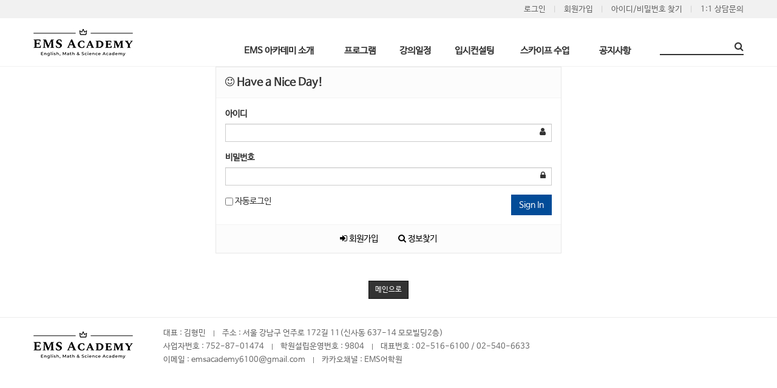

--- FILE ---
content_type: text/html; charset=utf-8
request_url: http://www.emsacademy.kr/bbs/login.php?wr_id=232&url=http%3A%2F%2Fwww.emsacademy.kr%2Fbbs%2Fboard.php%3Fbo_table%3DM06_01%26amp%3Bwr_id%3D232
body_size: 51427
content:
<!doctype html>
<html lang="ko">
<head>
<meta charset="utf-8">

<meta http-equiv="imagetoolbar" content="no">
<meta http-equiv="X-UA-Compatible" content="IE=Edge">
<meta name="naver-site-verification" content="c099e584c2d4857923982a2c76c4b5336f6947ac"/>
<meta name="description" content="SAT,SSAT,AP,Subject 전문학원, 보딩 및 대학 컨설팅, 국제학교준비전문 ">
<meta name="keyword" content="SSAT학원,AP학원,TLCI,유학원,국제학교,미국유학,김성광,임사랑,한세희,SAT학원">
<link rel="canonical" href="http://emsacademy.kr">
<meta property="og:type" content="website">
<meta property="og:title" content="EMS아카데미">
<meta property="og:description" content="SAT,SSAT,AP,Subject 전문학원, 보딩 및 대학 컨설팅, 국제학교준비전문 ">
<meta property="og:image" content="/img/fs/logo.jpg">
<meta property="og:url" content="http://emsacademy.kr">
<meta name="title" content="로그인 > EMS 아카데미" />
<meta name="publisher" content="EMS 아카데미" />
<meta name="author" content="EMS 아카데미" />
<meta name="robots" content="index,follow" />
<meta name="keywords" content="EMS 아카데미" />
<meta name="description" content="로그인 > EMS 아카데미" />
<meta name="twitter:card" content="summary_large_image" />
<meta property="og:title" content="로그인 > EMS 아카데미" />
<meta property="og:site_name" content="EMS 아카데미" />
<meta property="og:author" content="EMS 아카데미" />
<meta property="og:type" content="" />
<meta property="og:description" content="로그인 > EMS 아카데미" />
<meta property="og:url" content="http://www.emsacademy.kr/bbs/login.php?wr_id=232&url=http%3A%2F%2Fwww.emsacademy.kr%2Fbbs%2Fboard.php%3Fbo_table%3DM06_01%26amp%3Bwr_id%3D232" />
<link rel="canonical" href="http://www.emsacademy.kr/bbs/login.php?wr_id=232&url=http%3A%2F%2Fwww.emsacademy.kr%2Fbbs%2Fboard.php%3Fbo_table%3DM06_01%26amp%3Bwr_id%3D232" /><title>로그인 > EMS 아카데미</title>
<link rel="stylesheet" href="http://www.emsacademy.kr/css/default.css?ver=161101">
<link rel="stylesheet" href="http://www.emsacademy.kr/css/apms.css?ver=161101">

<link rel="stylesheet" href="http://www.emsacademy.kr/thema/Fivesense-basic/assets/bs3/css/bootstrap.min.css" type="text/css" class="thema-mode">
<link rel="stylesheet" href="http://www.emsacademy.kr/thema/Fivesense-basic/colorset/Basic-Box/colorset.css" type="text/css" class="thema-colorset">
<link rel="stylesheet" href="http://www.emsacademy.kr/css/common.css" type="text/css">
<link rel="stylesheet" href="http://www.emsacademy.kr/thema/Fivesense-basic/widget/miso-keyword/widget.css" >
<link rel="stylesheet" href="http://www.emsacademy.kr/skin/member/basic/style.css" >
<link rel="stylesheet" href="http://www.emsacademy.kr/thema/Fivesense-basic/widget/miso-sidebar/widget.css" >
<link rel="stylesheet" href="http://www.emsacademy.kr/css/font-awesome/css/font-awesome.min.css?ver=161101">
<link rel="stylesheet" href="http://www.emsacademy.kr/css/level/basic.css?ver=161101">
<!--[if lte IE 8]>
<script src="http://www.emsacademy.kr/js/html5.js"></script>
<![endif]-->
<script>
// 자바스크립트에서 사용하는 전역변수 선언
var g5_url       = "http://www.emsacademy.kr";
var g5_bbs_url   = "http://www.emsacademy.kr/bbs";
var g5_is_member = "";
var g5_is_admin  = "";
var g5_is_mobile = "";
var g5_bo_table  = "";
var g5_sca       = "";
var g5_pim       = "";
var g5_editor    = "";
var g5_responsive    = "1";
var g5_cookie_domain = "";
var g5_purl = "http://www.emsacademy.kr/bbs/login.php?wr_id=232&url=http%3A%2F%2Fwww.emsacademy.kr%2Fbbs%2Fboard.php%3Fbo_table%3DM06_01%26amp%3Bwr_id%3D232";
</script>
<script src="http://www.emsacademy.kr/js/jquery-1.11.3.min.js"></script>
<script src="http://www.emsacademy.kr/js/jquery-migrate-1.2.1.min.js"></script>
<script src="http://www.emsacademy.kr/lang/korean/lang.js?ver=161101"></script>
<script src="http://www.emsacademy.kr/js/common.js?ver=161101"></script>
<script src="http://www.emsacademy.kr/js/wrest.js?ver=161101"></script>
<script src="http://www.emsacademy.kr/js/apms.js?ver=161101"></script>
<script src="http://www.emsacademy.kr/plugin/apms/js/jquery.mobile.swipe.min.js"></script>
</head>
<body class="responsive is-pc">
<style>
		.at-container {max-width:1200px;}
	.no-responsive .wrapper, .no-responsive .at-container-wide { min-width:1200px; }
	.no-responsive .boxed.wrapper, .no-responsive .at-container { width:1200px; }
	.at-menu .nav-height { height:44px; line-height:44px !important; }
	.pc-menu, .pc-menu .nav-full-back, .pc-menu .nav-full-height { height:44px; }
	.pc-menu .nav-top.nav-float .menu-a, .pc-menu .nav-mega .menu-a { padding:0px 25px; }
	.pc-menu .nav-top.nav-float .sub-1div::before { left: 25px; }
	.pc-menu .nav-full-first, .pc-menu .nav-full-last, .pc-menu .nav-full.on .sub-1div { height: 400px; }
	.pc-menu .nav-full.on, .pc-menu .nav-full.on .at-container { height:444px; }
	.pc-menu .subm-w { width:170px; }
	.pc-menu .nav-content, .pc-menu .nav-cw { width:170px; }
	.pc-menu .nav-content-height { height:400px; }
	.pc-menu .nav-content .sub-content { width:860px; left:170px; }
	@media all and (min-width:1200px) {
		.responsive .boxed.wrapper { max-width:1200px; }
	}
</style>

<script src="/js/jquery.rwdImageMaps.min.js"></script>
<script>
$(document).ready(function() {
   $('img[usemap]').rwdImageMaps();
});
</script>

<script>
$(document).ready(function() {
	// 페이지 좌측메뉴 높이 구하기
	$(".left-menu .menu").height( $(".right-menu").height() + $(".right-menu-board").height() );
	$(".notice-container").height( $(".teacher-container").height() +21 );
	$(window).resize(function() {
		$(".left-menu .menu").height( $(".right-menu").height() + $(".right-menu-board").height() );
		$(".notice-container").height( $(".teacher-container").height() );
	});
});
</script>

<div class="at-html">
	<div id="thema_wrapper" class="wrapper  ko">
		<header class="at-header">
			<!-- LNB -->
			<aside class="at-lnb">
				<div class="at-container">
					<!-- LNB Left -->
					<div class="pull-left">
						<!--
                            <ul>
							<li><a href="javascript:;" id="favorite">즐겨찾기</a></li>
							<li><a href="http://www.emsacademy.kr/rss/" target="_blank">RSS 구독</a></li>
								
							<li><a>01월 21일(수)</a></li>
						</ul>
                        -->
					</div>
					<!-- LNB Right -->
					<div class="pull-right">
						<ul>
															<li><a href="http://www.emsacademy.kr/bbs/login.php?url=http%3A%2F%2Fwww.emsacademy.kr%2Fbbs%2Fboard.php%3Fbo_table%3DM06_01%26amp%3Bwr_id%3D232" onclick="sidebar_open('sidebar-user'); return false;">로그인</a></li>
								<li><a href="http://www.emsacademy.kr/bbs/register.php">회원가입</a></li>
								<li><a href="http://www.emsacademy.kr/bbs/password_lost.php" class="win_password_lost">아이디/비밀번호 찾기	</a></li>
															<li><a href="/bbs/write.php?bo_table=M05_02">1:1 상담문의</a></li>
															<!--
																-->
																				</ul>
					</div>
					<div class="clearfix"></div>
				</div>
			</aside>

			<!-- PC Header -->
			<div class="pc-header">
				<div class="at-container">
					<!-- PC Logo -->
					<div class="header-logo">
						<a href="http://www.emsacademy.kr">
                            <img src="/img/logo.png" style="width: 237px; height:68px;" title="">
                        </a>
					</div>
					<!-- PC Search -->
					<div class="header-search">
						<form name="tsearch" method="get" onsubmit="return tsearch_submit(this);" role="form" class="form">
						<input type="hidden" name="url"	value="http://www.emsacademy.kr/shop/search.php">
							<div class="input-group input-group-sm">
								<input type="text" name="stx" class="form-control input-sm" value="">
								<span class="input-group-btn">
									<button type="submit" class="btn btn-sm"><i class="fa fa-search fa-lg"></i></button>
								</span>
							</div>
						</form>
						<div class="header-keyword">
							<div class="miso-keyword">
	<a href="http://www.emsacademy.kr/bbs/search.php?stx=%EA%B2%80%EC%83%89%EC%96%B43">검색어3</a>
	<a href="http://www.emsacademy.kr/bbs/search.php?stx=%EA%B2%80%EC%83%89%EC%96%B41">검색어1</a>
	<a href="http://www.emsacademy.kr/bbs/search.php?stx=%EA%B2%80%EC%83%89%EC%96%B44">검색어4</a>
	<a href="http://www.emsacademy.kr/bbs/search.php?stx=%EA%B2%80%EC%83%89%EC%96%B42">검색어2</a>
</div>
						</div>
					</div>
					<div class="clearfix"></div>
				</div>
			</div>

			<!-- Mobile Header -->
			<div class="m-header">
				<div class="at-container">
					<div class="header-wrap">
						<div class="header-icon hidden">
							<a href="javascript:;" onclick="sidebar_open('sidebar-user');">
								<i class="fa fa-user"></i>
							</a>
						</div>
						<div class="header-logo en">
							<!-- Mobile Logo -->
							<a href="http://www.emsacademy.kr">
								<img src="/img/fs/logo.jpg">
							</a>
						</div>
						<div class="header-icon">
							<a href="javascript:;" onclick="sidebar_open('sidebar-menu');"><i class="fa fa-bars"></i></a>
						</div>
					</div>
					<div class="clearfix"></div>
				</div>
			</div>
		</header>

		<div class="at-wrapper">
			<!-- Menu -->
			<nav class="at-menu">
				<!-- PC Menu -->
				<div class="pc-menu">
					<!-- Menu Button & Right Icon Menu -->
					<div class="at-container">
						<div class="nav-right nav-rw nav-height">
							<form name="fsearchbox" method="get" action="http://www.emsacademy.kr/bbs/search.php" onsubmit="return fsearchbox_submit(this);">
								<input type="hidden" name="sfl" value="wr_subject||wr_content">
								<input type="hidden" name="sop" value="and">
								<input type="text" name="stx" id="sch_stx" maxlength="20">
								<button type="submit" id="sch_submit"><i class="fa fa-search"></i></button>
							</form>
							<!--
							<ul>
																	<li class="nav-show">
										<a href="http://www.emsacademy.kr/shop/cart.php" onclick="sidebar_open('sidebar-cart'); return false;" data-original-title="<nobr>쇼핑</nobr>" data-toggle="tooltip" data-placement="top" data-html="true"> 
											<i class="fa fa-shopping-bag"></i>
																					</a>
									</li>
																<li>
									<a href="javascript:;" onclick="sidebar_open('sidebar-response');" data-original-title="<nobr>알림</nobr>" data-toggle="tooltip" data-placement="top" data-html="true">
										<i class="fa fa-bell"></i>
										<span class="label bg-orangered en" style="display:none;">
											<span class="msgCount">0</span>
										</span>
									</a>
								</li>
								<li>
									<a href="javascript:;" onclick="sidebar_open('sidebar-search');" data-original-title="<nobr>검색</nobr>" data-toggle="tooltip" data-placement="top" data-html="true">
										<i class="fa fa-search"></i>
									</a>
								</li>
								<li class="menu-all-icon" data-original-title="<nobr>전체메뉴</nobr>" data-toggle="tooltip" data-placement="top" data-html="true">
									<a href="javascript:;" data-toggle="collapse" data-target="#menu-all">
										<i class="fa fa-th"></i>
									</a>
								</li>
							</ul>
							-->
							<div class="clearfix"></div>
						</div>
					</div>
					


	<div class="nav-visible">
		<div class="at-container">
			<div class="nav-top nav-both nav-slide">
				<ul class="menu-ul">
									<li class="menu-li nav-home off">
						<a class="menu-a nav-height" href="http://www.emsacademy.kr">
							<img src="/img/fs/logo.jpg">
						</a>
					</li>
													<li class="menu-li off menu-li1">
						<a class="menu-a nav-height" href="/bbs/page.php?hid=M01_01" style="line-height:73px !important;">
							EMS 아카데미 소개													</a>
													<div class="sub-slide sub-1div sub-div1">
								<ul class="sub-1dul">
								
									
									<li class="sub-1dli off">
										<a href="http://www.emsacademy.kr/bbs/page.php?hid=M01_01" class="sub-1da">
											학원안내																					</a>
																			</li>
								
									
									<li class="sub-1dli off">
										<a href="http://www.emsacademy.kr/bbs/page.php?hid=M01_02" class="sub-1da">
											오시는길																					</a>
																			</li>
																</ul>
							</div>
											</li>
									<li class="menu-li off menu-li2">
						<a class="menu-a nav-height" href="/bbs/page.php?hid=M02_01" style="line-height:73px !important;">
							프로그램													</a>
													<div class="sub-slide sub-1div sub-div2">
								<ul class="sub-1dul">
								
									
									<li class="sub-1dli off">
										<a href="http://www.emsacademy.kr/bbs/page.php?hid=M02_01" class="sub-1da">
											SSAT																					</a>
																			</li>
								
									
									<li class="sub-1dli off">
										<a href="http://www.emsacademy.kr/bbs/page.php?hid=M02_02" class="sub-1da">
											SAT																					</a>
																			</li>
								
									
									<li class="sub-1dli off">
										<a href="http://www.emsacademy.kr/bbs/page.php?hid=M02_03" class="sub-1da">
											Biology																					</a>
																			</li>
								
									
									<li class="sub-1dli off">
										<a href="http://www.emsacademy.kr/bbs/page.php?hid=M02_04" class="sub-1da">
											Chemistry																					</a>
																			</li>
								
									
									<li class="sub-1dli off">
										<a href="http://www.emsacademy.kr/bbs/page.php?hid=M02_05" class="sub-1da">
											Physics																					</a>
																			</li>
								
									
									<li class="sub-1dli off">
										<a href="http://www.emsacademy.kr/bbs/page.php?hid=M02_06" class="sub-1da">
											Mathematics																					</a>
																			</li>
								
									
									<li class="sub-1dli off">
										<a href="http://www.emsacademy.kr/bbs/page.php?hid=M02_07" class="sub-1da">
											AP/IB																					</a>
																			</li>
								
									
									<li class="sub-1dli off">
										<a href="http://www.emsacademy.kr/bbs/page.php?hid=M02_08" class="sub-1da">
											미국 고등학교 학점 취득 수업																					</a>
																			</li>
								
									
									<li class="sub-1dli off">
										<a href="http://www.emsacademy.kr/bbs/page.php?hid=M02_09" class="sub-1da">
											TOEFL																					</a>
																			</li>
								
									
									<li class="sub-1dli off">
										<a href="http://www.emsacademy.kr/bbs/page.php?hid=M02_10" class="sub-1da">
											국제학교 준비반 																					</a>
																			</li>
																</ul>
							</div>
											</li>
									<li class="menu-li off menu-li3">
						<a class="menu-a nav-height" href="/bbs/page.php?hid=M03_01" style="line-height:73px !important;">
							강의일정													</a>
													<div class="sub-slide sub-1div sub-div3">
								<ul class="sub-1dul">
								
									
									<li class="sub-1dli off">
										<a href="http://www.emsacademy.kr/bbs/page.php?hid=M03_01" class="sub-1da">
											봄 특강																					</a>
																			</li>
								
									
									<li class="sub-1dli off">
										<a href="http://www.emsacademy.kr/bbs/page.php?hid=M03_02" class="sub-1da">
											여름 특강																					</a>
																			</li>
								
									
									<li class="sub-1dli off">
										<a href="http://www.emsacademy.kr/bbs/page.php?hid=M03_03" class="sub-1da">
											Thanks Giving 특강																					</a>
																			</li>
								
									
									<li class="sub-1dli off">
										<a href="http://www.emsacademy.kr/bbs/page.php?hid=M03_04" class="sub-1da">
											겨울 특강																					</a>
																			</li>
																</ul>
							</div>
											</li>
									<li class="menu-li off menu-li4">
						<a class="menu-a nav-height" href="/bbs/page.php?hid=M04_01" style="line-height:73px !important;">
							입시컨설팅													</a>
													<div class="sub-slide sub-1div sub-div4">
								<ul class="sub-1dul">
								
									
									<li class="sub-1dli off">
										<a href="http://www.emsacademy.kr/bbs/page.php?hid=M04_01" class="sub-1da">
											보딩스쿨																					</a>
																			</li>
								
									
									<li class="sub-1dli off">
										<a href="http://www.emsacademy.kr/bbs/page.php?hid=M04_02" class="sub-1da">
											대학교																					</a>
																			</li>
																</ul>
							</div>
											</li>
									<li class="menu-li off menu-li5">
						<a class="menu-a nav-height" href="/bbs/page.php?hid=M05_01" style="line-height:73px !important;">
							스카이프 수업													</a>
													<div class="sub-slide sub-1div sub-div5">
								<ul class="sub-1dul">
								
									
									<li class="sub-1dli off">
										<a href="http://www.emsacademy.kr/bbs/page.php?hid=M05_01" class="sub-1da">
											수업문의																					</a>
																			</li>
																</ul>
							</div>
											</li>
									<li class="menu-li off menu-li6">
						<a class="menu-a nav-height" href="/bbs/board.php?bo_table=M06_01" style="line-height:73px !important;">
							공지사항													</a>
													<div class="sub-slide sub-1div sub-div6">
								<ul class="sub-1dul">
								
									
									<li class="sub-1dli off">
										<a href="http://www.emsacademy.kr/bbs/board.php?bo_table=M06_01" class="sub-1da sub-icon">
											공지사항																					</a>
																					<div class="sub-slide sub-2div">
												<ul class="sub-2dul subm-w pull-left">					
																									
													
													<li class="sub-2dli off">
														<a href="http://www.emsacademy.kr/bbs/board.php?bo_table=M06_01&sca=%EA%B3%B5%EC%A7%80" class="sub-2da">
															공지																													</a>
													</li>
																									
													
													<li class="sub-2dli off">
														<a href="http://www.emsacademy.kr/bbs/board.php?bo_table=M06_01&sca=%EC%A0%91%EC%88%98%EC%A4%91" class="sub-2da">
															접수중																													</a>
													</li>
																									
													
													<li class="sub-2dli off">
														<a href="http://www.emsacademy.kr/bbs/board.php?bo_table=M06_01&sca=%EC%A7%80%EB%82%9C+%EA%B3%B5%EC%A7%80%EC%82%AC%ED%95%AD" class="sub-2da">
															지난 공지사항																													</a>
													</li>
																								</ul>
																								<div class="clearfix"></div>
											</div>
																			</li>
																</ul>
							</div>
											</li>
									<li class="menu-li off menu-li7">
						<a class="menu-a nav-height" href="/bbs/board.php?bo_table=M07_01" style="line-height:73px !important;">
							강사소개													</a>
													<div class="sub-slide sub-1div sub-div7">
								<ul class="sub-1dul">
								
									
									<li class="sub-1dli off">
										<a href="http://www.emsacademy.kr/bbs/board.php?bo_table=M07_01" class="sub-1da">
											강사소개																					</a>
																			</li>
																</ul>
							</div>
											</li>
								<!-- 우측공간 확보용 -->
				<li class="menu-li nav-rw"><a>&nbsp;</a></li>
				</ul>
			</div><!-- .nav-top -->
		</div>	<!-- .nav-container -->
	</div><!-- .nav-visible -->

					<div class="clearfix"></div>
					<div class="nav-back"></div>
				</div><!-- .pc-menu -->

				<!-- PC All Menu -->
				<div class="pc-menu-all">
					<div id="menu-all" class="collapse">
						<div class="at-container table-responsive">
							<table class="table">
							<tr>
															<td class="off">
									<a class="menu-a" href="/bbs/page.php?hid=M01_01">
										EMS 아카데미 소개																			</a>
																			<div class="sub-1div">
											<ul class="sub-1dul">
											
												
												<li class="sub-1dli off">
													<a href="http://www.emsacademy.kr/bbs/page.php?hid=M01_01" class="sub-1da">
														학원안내																											</a>
												</li>
											
												
												<li class="sub-1dli off">
													<a href="http://www.emsacademy.kr/bbs/page.php?hid=M01_02" class="sub-1da">
														오시는길																											</a>
												</li>
																						</ul>
										</div>
																	</td>
															<td class="off">
									<a class="menu-a" href="/bbs/page.php?hid=M02_01">
										프로그램																			</a>
																			<div class="sub-1div">
											<ul class="sub-1dul">
											
												
												<li class="sub-1dli off">
													<a href="http://www.emsacademy.kr/bbs/page.php?hid=M02_01" class="sub-1da">
														SSAT																											</a>
												</li>
											
												
												<li class="sub-1dli off">
													<a href="http://www.emsacademy.kr/bbs/page.php?hid=M02_02" class="sub-1da">
														SAT																											</a>
												</li>
											
												
												<li class="sub-1dli off">
													<a href="http://www.emsacademy.kr/bbs/page.php?hid=M02_03" class="sub-1da">
														Biology																											</a>
												</li>
											
												
												<li class="sub-1dli off">
													<a href="http://www.emsacademy.kr/bbs/page.php?hid=M02_04" class="sub-1da">
														Chemistry																											</a>
												</li>
											
												
												<li class="sub-1dli off">
													<a href="http://www.emsacademy.kr/bbs/page.php?hid=M02_05" class="sub-1da">
														Physics																											</a>
												</li>
											
												
												<li class="sub-1dli off">
													<a href="http://www.emsacademy.kr/bbs/page.php?hid=M02_06" class="sub-1da">
														Mathematics																											</a>
												</li>
											
												
												<li class="sub-1dli off">
													<a href="http://www.emsacademy.kr/bbs/page.php?hid=M02_07" class="sub-1da">
														AP/IB																											</a>
												</li>
											
												
												<li class="sub-1dli off">
													<a href="http://www.emsacademy.kr/bbs/page.php?hid=M02_08" class="sub-1da">
														미국 고등학교 학점 취득 수업																											</a>
												</li>
											
												
												<li class="sub-1dli off">
													<a href="http://www.emsacademy.kr/bbs/page.php?hid=M02_09" class="sub-1da">
														TOEFL																											</a>
												</li>
											
												
												<li class="sub-1dli off">
													<a href="http://www.emsacademy.kr/bbs/page.php?hid=M02_10" class="sub-1da">
														국제학교 준비반 																											</a>
												</li>
																						</ul>
										</div>
																	</td>
															<td class="off">
									<a class="menu-a" href="/bbs/page.php?hid=M03_01">
										강의일정																			</a>
																			<div class="sub-1div">
											<ul class="sub-1dul">
											
												
												<li class="sub-1dli off">
													<a href="http://www.emsacademy.kr/bbs/page.php?hid=M03_01" class="sub-1da">
														봄 특강																											</a>
												</li>
											
												
												<li class="sub-1dli off">
													<a href="http://www.emsacademy.kr/bbs/page.php?hid=M03_02" class="sub-1da">
														여름 특강																											</a>
												</li>
											
												
												<li class="sub-1dli off">
													<a href="http://www.emsacademy.kr/bbs/page.php?hid=M03_03" class="sub-1da">
														Thanks Giving 특강																											</a>
												</li>
											
												
												<li class="sub-1dli off">
													<a href="http://www.emsacademy.kr/bbs/page.php?hid=M03_04" class="sub-1da">
														겨울 특강																											</a>
												</li>
																						</ul>
										</div>
																	</td>
															<td class="off">
									<a class="menu-a" href="/bbs/page.php?hid=M04_01">
										입시컨설팅																			</a>
																			<div class="sub-1div">
											<ul class="sub-1dul">
											
												
												<li class="sub-1dli off">
													<a href="http://www.emsacademy.kr/bbs/page.php?hid=M04_01" class="sub-1da">
														보딩스쿨																											</a>
												</li>
											
												
												<li class="sub-1dli off">
													<a href="http://www.emsacademy.kr/bbs/page.php?hid=M04_02" class="sub-1da">
														대학교																											</a>
												</li>
																						</ul>
										</div>
																	</td>
															<td class="off">
									<a class="menu-a" href="/bbs/page.php?hid=M05_01">
										스카이프 수업																			</a>
																			<div class="sub-1div">
											<ul class="sub-1dul">
											
												
												<li class="sub-1dli off">
													<a href="http://www.emsacademy.kr/bbs/page.php?hid=M05_01" class="sub-1da">
														수업문의																											</a>
												</li>
																						</ul>
										</div>
																	</td>
															<td class="off">
									<a class="menu-a" href="/bbs/board.php?bo_table=M06_01">
										공지사항																			</a>
																			<div class="sub-1div">
											<ul class="sub-1dul">
											
												
												<li class="sub-1dli off">
													<a href="http://www.emsacademy.kr/bbs/board.php?bo_table=M06_01" class="sub-1da sub-icon">
														공지사항																											</a>
												</li>
																						</ul>
										</div>
																	</td>
															<td class="off">
									<a class="menu-a" href="/bbs/board.php?bo_table=M07_01">
										강사소개																			</a>
																			<div class="sub-1div">
											<ul class="sub-1dul">
											
												
												<li class="sub-1dli off">
													<a href="http://www.emsacademy.kr/bbs/board.php?bo_table=M07_01" class="sub-1da">
														강사소개																											</a>
												</li>
																						</ul>
										</div>
																	</td>
														</tr>
							</table>
							<div class="menu-all-btn">
								<div class="btn-group">
									<a class="btn btn-lightgray" href="http://www.emsacademy.kr"><i class="fa fa-home"></i></a>
									<a href="javascript:;" class="btn btn-lightgray" data-toggle="collapse" data-target="#menu-all"><i class="fa fa-times"></i></a>
								</div>
							</div>
						</div>
					</div>
				</div><!-- .pc-menu-all -->

				<!-- Mobile Menu -->
				<div class="m-menu">
					<div class="m-wrap">
	<div class="at-container">
		<div class="m-table en">
			<div class="m-icon">
				<a href="javascript:;" onclick="sidebar_open('sidebar-menu');"><i class="fa fa-bars"></i></a>
			</div>
							<div class="m-icon">
					<a href="http://www.emsacademy.kr/?ci=1">
													<i class="fa fa-commenting"></i>
							<span class="label bg-blue">BBS</span>
											</a>
				</div>
						<div class="m-list">
				<div class="m-nav" id="mobile_nav">
					<ul class="clearfix">
					<li>
						<a href="http://www.emsacademy.kr">메인</a>
					</li>
											<li>
							<a href="/bbs/page.php?hid=M01_01">
								EMS 아카데미 소개															</a>
						</li>
											<li>
							<a href="/bbs/page.php?hid=M02_01">
								프로그램															</a>
						</li>
											<li>
							<a href="/bbs/page.php?hid=M03_01">
								강의일정															</a>
						</li>
											<li>
							<a href="/bbs/page.php?hid=M04_01">
								입시컨설팅															</a>
						</li>
											<li>
							<a href="/bbs/page.php?hid=M05_01">
								스카이프 수업															</a>
						</li>
											<li>
							<a href="/bbs/board.php?bo_table=M06_01">
								공지사항															</a>
						</li>
											<li>
							<a href="/bbs/board.php?bo_table=M07_01">
								강사소개															</a>
						</li>
										</ul>
				</div>
			</div>
							<div class="m-icon">
					<a href="http://www.emsacademy.kr/shop/cart.php" onclick="sidebar_open('sidebar-cart'); return false;"> 
						<i class="fa fa-shopping-bag"></i>
											</a>
				</div>
						<div class="m-icon">
				<a href="javascript:;" onclick="sidebar_open('sidebar-response');">
					<i class="fa fa-bell"></i>
					<span class="label bg-orangered en" style="display:none;">
						<span class="msgCount">0</span>
					</span>
				</a>
			</div>
		</div>
	</div>
</div>

<div class="clearfix"></div>

				</div><!-- .m-menu -->
			</nav><!-- .at-menu -->

			<div class="clearfix"></div>
			
							<div class="at-title">
					<div class="at-container">
						<div class="page-title en">
							<strong>
								<i class='fa fa-user'></i> Login							</strong>
						</div>
													<div class="page-desc hidden-xs">
								회원 로그인							</div>
												<div class="clearfix"></div>
					</div>
				</div>
			
			<style>
	.wing-wrap { position:relative; overflow:visible !important;}
	.wing-wrap img { display:block; max-width:100%; }
	.wing-left { position:absolute; width:160px; left:-170px; top:20px; }
	.wing-right { position:absolute; width:160px; right:-170px; top:20px; }
	.boxed .wing-left { left:-180px; }
	.boxed .wing-right { right:-180px; }
</style>
<div class="at-container wing-wrap">
	<div class="wing-left visible-lg">
		<a href="#배너이동주소">
			<img src="http://www.emsacademy.kr/thema/Fivesense-basic/assets/img/banner-sero.jpg">
		</a>
	</div>
	<div class="wing-right visible-lg">
		<a href="#배너이동주소">
			<img src="http://www.emsacademy.kr/thema/Fivesense-basic/assets/img/banner-sero.jpg">
		</a>
	</div>
</div>
			<div class="at-body">
									<div class="at-container">
																							<div class="at-content">
									
<div class="row">
	<div class="col-md-6 col-md-offset-3 col-sm-6 col-sm-offset-3">
		<div class="form-box">
			<div class="form-header">
				<h2><b><i class="fa fa-smile-o"></i> Have a Nice Day!</b></h2>
			</div>
			<div class="form-body">
			    <form class="form" role="form" name="flogin" action="http://www.emsacademy.kr/bbs/login_check.php" onsubmit="return flogin_submit(this);" method="post">
			    <input type="hidden" name="url" value='http%3A%2F%2Fwww.emsacademy.kr%2Fbbs%2Fboard.php%3Fbo_table%3DM06_01%26amp%3Bwr_id%3D232'>
					<div class="form-group has-feedback">
						<label for="login_id"><b>아이디</b><strong class="sound_only"> 필수</strong></label>
						<input type="text" name="mb_id" id="login_id" required class="form-control input-sm" size="20" maxLength="20">
						<span class="fa fa-user form-control-feedback"></span>
					</div>
					<div class="form-group has-feedback">
				        <label for="login_pw"><b>비밀번호</b><strong class="sound_only"> 필수</strong></label>
				        <input type="password" name="mb_password" id="login_pw" required class="form-control input-sm" size="20" maxLength="20">
						<span class="fa fa-lock form-control-feedback"></span>
					</div>
					<div class="row">
						<div class="col-xs-6">
							<label class="remember-me">
								<input type="checkbox" name="auto_login" id="login_auto_login"> 자동로그인
							</label>
						</div>
						<div class="col-xs-6">
							<button type="submit" class="btn btn-color pull-right">Sign In</button>
						</div>
					</div>
				</form>
			</div>
			<div class="form-footer">
				<p class="text-center">
					<a href="./register.php"><i class="fa fa-sign-in"></i> 회원가입</a>
					<a href="http://www.emsacademy.kr/bbs/password_lost.php" target="_blank" id="login_password_lost"><i class="fa fa-search"></i> 정보찾기</a>
				</p>
			</div>
		</div>
	</div>
</div>


	<!-- 주문하기, 신청하기 -->
	
<div class="text-center" style="margin:30px 0px;">
	<a href="http://www.emsacademy.kr/" class="btn btn-black btn-sm" role="button">메인으로</a>
</div>

<script>
$(function(){
    $("#login_auto_login").click(function(){
        if (this.checked) {
            this.checked = confirm("자동로그인을 사용하시면 다음부터 회원아이디와 비밀번호를 입력하실 필요가 없습니다.\n\n공공장소에서는 개인정보가 유출될 수 있으니 사용을 자제하여 주십시오.\n\n자동로그인을 사용하시겠습니까?");
        }
    });
});

function flogin_submit(f) {
    return true;
}
</script>
<!-- } 로그인 끝 --><script src="http://www.emsacademy.kr/js/sns.js"></script>
															</div><!-- .at-content -->
										</div><!-- .at-container -->
							</div><!-- .at-body -->

							<footer class="at-footer">
					<nav class="at-links">
						<div class="at-container">
							<ul class="pull-left">
								<li><a href="http://www.emsacademy.kr/bbs/page.php?hid=intro">사이트 소개</a></li> 
								<li><a href="http://www.emsacademy.kr/bbs/page.php?hid=provision">이용약관</a></li> 
								<li><a href="http://www.emsacademy.kr/bbs/page.php?hid=privacy">개인정보처리방침</a></li>
								<li><a href="http://www.emsacademy.kr/bbs/page.php?hid=noemail">이메일 무단수집거부</a></li>
								<li><a href="http://www.emsacademy.kr/bbs/page.php?hid=disclaimer">책임의 한계와 법적고지</a></li>
							</ul>
							<ul class="pull-right">
								<li><a href="http://www.emsacademy.kr/bbs/page.php?hid=guide">이용안내</a></li>
								<li><a href="http://www.emsacademy.kr/bbs/qalist.php">문의하기</a></li>
								<li><a href="http://www.emsacademy.kr/bbs/login.php?wr_id=232&amp;url=http%3A%2F%2Fwww.emsacademy.kr%2Fbbs%2Fboard.php%3Fbo_table%3DM06_01%26amp%3Bwr_id%3D232&amp;device=mobile">모바일버전</a></li>
							</ul>
							<div class="clearfix"></div>
						</div>
					</nav>
					<div class="at-infos">
						<div class="at-container">
															<div class="media">
									<div class="pull-right hidden-xs">
										<!-- 하단 우측 아이콘 -->
									</div>
									<div class="pull-left">
										<!-- 하단 좌측 로고 -->
										<img src="/img/fs/footer-logo.jpg">
									</div>
									<div class="media-body">
								
										<ul class="at-about">
											<!--
											<li><b></b></li>
											<li>대표 : 김형민</li>
											<li>서울 강남구 언주로 172길 11(신사동 637-14 모모빌딩2층)</li>
											<li>전화 : <span>02-540-6633</span></li>
											<li>사업자등록번호 : <span>752-87-01474</span></li>
											<li><a href="http://www.ftc.go.kr/info/bizinfo/communicationList.jsp" target="_blank">사업자정보확인</a></li>
											<li>통신판매업신고 : <span>9804</span></li>
											<li>개인정보관리책임자 : 정보책임자명</li>
											<li>이메일 : <span>emsacademy6100@gmail.com</span></li>
											-->
											<li class="asd">
												대표 : 김형민 &nbsp;&nbsp;<small>|</small>&nbsp;&nbsp;
												주소 : 서울 강남구 언주로 172길 11(신사동 637-14 모모빌딩2층)											</li><br>
											<li class="asd">
												사업자번호 : <span>752-87-01474</span> &nbsp;&nbsp;<small>|</small>&nbsp;&nbsp;
												학원설립운영번호 : <span>9804</span> &nbsp;&nbsp;<small>|</small>&nbsp;&nbsp;
												대표번호 : <span>02-516-6100 / 02-540-6633</span>
											</li>
											<li class="asd">
												이메일 :  <span>emsacademy6100@gmail.com</span> &nbsp;&nbsp;<small>|</small>&nbsp;&nbsp;
												카카오채널 : <span>EMS어학원</span> 
											</li>
											<li class="aa">대표 : 김형민</li>
											<li class="aa">주소 : 서울 강남구 언주로 172길 11(신사동 637-14 모모빌딩2층)</li>
											<li class="aa">사업자번호 : <span>752-87-01474</span></li>
											<li class="aa">학원설립운영번호 : <span>9804</span></li>
											<li class="aa">대표번호 : <span>02-516-6100 / 02-540-6633</span></li>
											<li class="aa">이메일 :  <span>emsacademy6100@gmail.com</span></li>
											<li class="aa">카카오채널 : <span>EMS어학원</span></li>
										</ul>
										
										<div class="clearfix"></div>

										<div class="copyright">
											<strong>EMS 아카데미 <i class="fa fa-copyright"></i></strong>
											<span>All rights reserved.</span>
										</div>

										<div class="clearfix"></div>
									</div>
								</div>
													</div>
					</div>
				</footer>
					</div><!-- .at-wrapper -->
	</div><!-- .wrapper -->
</div><!-- .at-html -->

<div class="at-go">
	<div id="go-btn" class="go-btn">
		<span class="go-top cursor"><i class="fa fa-chevron-up"></i></span>
		<span class="go-bottom cursor"><i class="fa fa-chevron-down"></i></span>
	</div>
</div>

<!--[if lt IE 9]>
<script type="text/javascript" src="http://www.emsacademy.kr/thema/Fivesense-basic/assets/js/respond.js"></script>
<![endif]-->

<!-- JavaScript -->
<script>
var sub_show = "slide";
var sub_hide = "";
var menu_startAt = "0";
var menu_sub = "";
var menu_subAt = "0";
</script>
<script type="text/javascript" src="http://www.emsacademy.kr/thema/Fivesense-basic/assets/bs3/js/bootstrap.min.js"></script>
<script type="text/javascript" src="http://www.emsacademy.kr/thema/Fivesense-basic/assets/js/sly.min.js"></script>
<script type="text/javascript" src="http://www.emsacademy.kr/thema/Fivesense-basic/assets/js/custom.js"></script>
<script type="text/javascript" src="http://www.emsacademy.kr/thema/Fivesense-basic/assets/js/sticky.js"></script>

<script>
var sidebar_url = "http://www.emsacademy.kr/thema/Fivesense-basic/widget/miso-sidebar";
var sidebar_time = "30";
</script>
<script src="http://www.emsacademy.kr/thema/Fivesense-basic/widget/miso-sidebar/sidebar.js"></script>

<!-- sidebar Box -->
<aside id="sidebar-box" class="ko">

	<!-- Head Line -->
	<div class="sidebar-head bg-navy"></div>

	<!-- sidebar Wing -->
	<div class="sidebar-wing">
		<!-- sidebar Wing Close -->
		<div class="sidebar-wing-close sidebar-close en" title="닫기">
			<i class="fa fa-times"></i>
		</div>

		<!-- sidebar Wing Icon -->
		<div class="sidebar-wing-icon en">
			<a href="javascript:;" onclick="sidebar_open('sidebar-menu');" title="메뉴">
				<span class="sidebar-wing-btn bg-navy">
					<i class="fa fa-bars"></i>
				</span>
			</a>
			<a href="javascript:;" onclick="sidebar_open('sidebar-user');" title="유저">
				<span class="sidebar-wing-btn bg-navy">
					<i class="fa fa-user"></i>
				</span>
			</a>
							<a href="javascript:;" onclick="sidebar_open('sidebar-cart');" title="쇼핑">
					<span class="sidebar-wing-btn bg-navy">
						<i class="fa fa-shopping-bag"></i>
											</span>
				</a>
						<a href="javascript:;" onclick="sidebar_open('sidebar-search');" title="검색">
				<span class="sidebar-wing-btn bg-navy">
					<i class="fa fa-search"></i>
				</span>
			</a>
			<a href="javascript:;" class="sidebar-scrollup" title="상단">
				<span class="sidebar-wing-btn bg-navy">
					<i class="fa fa-arrow-up"></i>
				</span>
			</a>
		</div>
	</div>

	<!-- sidebar Content -->
	<div id="sidebar-content" class="sidebar-content">

		<div class="h30"></div>

		<!-- Common -->
		<div class="sidebar-common">

			<!-- Login -->
			<div class="btn-group btn-group-justified" role="group">
									<a href="#" onclick="sidebar_open('sidebar-user'); return false;" class="btn btn-navy btn-sm">로그인</a>
					<a href="http://www.emsacademy.kr/bbs/register.php" class="btn btn-navy btn-sm">회원가입</a>
					<a href="http://www.emsacademy.kr/bbs/password_lost.php" class="win_password_lost btn btn-navy btn-sm">정보찾기</a>
							</div>

			<div class="h15"></div>

		</div>

		<!-- Menu -->
		<div id="sidebar-menu" class="sidebar-item">
			

<div class="sidebar-menu panel-group" id="sidebar_menu" role="tablist" aria-multiselectable="true">
						<div class="panel">
				<div class="ca-head" role="tab" id="sidebar_menu_c1">
					<a href="#sidebar_menu_s1" data-toggle="collapse" data-parent="#sidebar_menu" aria-expanded="true" aria-controls="sidebar_menu_s1" class="is-sub">
						<span class="ca-href pull-right" onclick="sidebar_href('/bbs/page.php?hid=M01_01');">&nbsp;</span>
						EMS 아카데미 소개											</a>
				</div>
				<div id="sidebar_menu_s1" class="panel-collapse collapse" role="tabpanel" aria-labelledby="sidebar_menu_c1">
					<ul class="ca-sub">
																	<li>
							<a href="http://www.emsacademy.kr/bbs/page.php?hid=M01_01">
								학원안내															</a>
						</li>
																	<li>
							<a href="http://www.emsacademy.kr/bbs/page.php?hid=M01_02">
								오시는길															</a>
						</li>
										</ul>
				</div>
			</div>
								<div class="panel">
				<div class="ca-head" role="tab" id="sidebar_menu_c2">
					<a href="#sidebar_menu_s2" data-toggle="collapse" data-parent="#sidebar_menu" aria-expanded="true" aria-controls="sidebar_menu_s2" class="is-sub">
						<span class="ca-href pull-right" onclick="sidebar_href('/bbs/page.php?hid=M02_01');">&nbsp;</span>
						프로그램											</a>
				</div>
				<div id="sidebar_menu_s2" class="panel-collapse collapse" role="tabpanel" aria-labelledby="sidebar_menu_c2">
					<ul class="ca-sub">
																	<li>
							<a href="http://www.emsacademy.kr/bbs/page.php?hid=M02_01">
								SSAT															</a>
						</li>
																	<li>
							<a href="http://www.emsacademy.kr/bbs/page.php?hid=M02_02">
								SAT															</a>
						</li>
																	<li>
							<a href="http://www.emsacademy.kr/bbs/page.php?hid=M02_03">
								Biology															</a>
						</li>
																	<li>
							<a href="http://www.emsacademy.kr/bbs/page.php?hid=M02_04">
								Chemistry															</a>
						</li>
																	<li>
							<a href="http://www.emsacademy.kr/bbs/page.php?hid=M02_05">
								Physics															</a>
						</li>
																	<li>
							<a href="http://www.emsacademy.kr/bbs/page.php?hid=M02_06">
								Mathematics															</a>
						</li>
																	<li>
							<a href="http://www.emsacademy.kr/bbs/page.php?hid=M02_07">
								AP/IB															</a>
						</li>
																	<li>
							<a href="http://www.emsacademy.kr/bbs/page.php?hid=M02_08">
								미국 고등학교 학점 취득 수업															</a>
						</li>
																	<li>
							<a href="http://www.emsacademy.kr/bbs/page.php?hid=M02_09">
								TOEFL															</a>
						</li>
																	<li>
							<a href="http://www.emsacademy.kr/bbs/page.php?hid=M02_10">
								국제학교 준비반 															</a>
						</li>
										</ul>
				</div>
			</div>
								<div class="panel">
				<div class="ca-head" role="tab" id="sidebar_menu_c3">
					<a href="#sidebar_menu_s3" data-toggle="collapse" data-parent="#sidebar_menu" aria-expanded="true" aria-controls="sidebar_menu_s3" class="is-sub">
						<span class="ca-href pull-right" onclick="sidebar_href('/bbs/page.php?hid=M03_01');">&nbsp;</span>
						강의일정											</a>
				</div>
				<div id="sidebar_menu_s3" class="panel-collapse collapse" role="tabpanel" aria-labelledby="sidebar_menu_c3">
					<ul class="ca-sub">
																	<li>
							<a href="http://www.emsacademy.kr/bbs/page.php?hid=M03_01">
								봄 특강															</a>
						</li>
																	<li>
							<a href="http://www.emsacademy.kr/bbs/page.php?hid=M03_02">
								여름 특강															</a>
						</li>
																	<li>
							<a href="http://www.emsacademy.kr/bbs/page.php?hid=M03_03">
								Thanks Giving 특강															</a>
						</li>
																	<li>
							<a href="http://www.emsacademy.kr/bbs/page.php?hid=M03_04">
								겨울 특강															</a>
						</li>
										</ul>
				</div>
			</div>
								<div class="panel">
				<div class="ca-head" role="tab" id="sidebar_menu_c4">
					<a href="#sidebar_menu_s4" data-toggle="collapse" data-parent="#sidebar_menu" aria-expanded="true" aria-controls="sidebar_menu_s4" class="is-sub">
						<span class="ca-href pull-right" onclick="sidebar_href('/bbs/page.php?hid=M04_01');">&nbsp;</span>
						입시컨설팅											</a>
				</div>
				<div id="sidebar_menu_s4" class="panel-collapse collapse" role="tabpanel" aria-labelledby="sidebar_menu_c4">
					<ul class="ca-sub">
																	<li>
							<a href="http://www.emsacademy.kr/bbs/page.php?hid=M04_01">
								보딩스쿨															</a>
						</li>
																	<li>
							<a href="http://www.emsacademy.kr/bbs/page.php?hid=M04_02">
								대학교															</a>
						</li>
										</ul>
				</div>
			</div>
								<div class="panel">
				<div class="ca-head" role="tab" id="sidebar_menu_c5">
					<a href="#sidebar_menu_s5" data-toggle="collapse" data-parent="#sidebar_menu" aria-expanded="true" aria-controls="sidebar_menu_s5" class="is-sub">
						<span class="ca-href pull-right" onclick="sidebar_href('/bbs/page.php?hid=M05_01');">&nbsp;</span>
						스카이프 수업											</a>
				</div>
				<div id="sidebar_menu_s5" class="panel-collapse collapse" role="tabpanel" aria-labelledby="sidebar_menu_c5">
					<ul class="ca-sub">
																	<li>
							<a href="http://www.emsacademy.kr/bbs/page.php?hid=M05_01">
								수업문의															</a>
						</li>
										</ul>
				</div>
			</div>
								<div class="panel">
				<div class="ca-head" role="tab" id="sidebar_menu_c6">
					<a href="#sidebar_menu_s6" data-toggle="collapse" data-parent="#sidebar_menu" aria-expanded="true" aria-controls="sidebar_menu_s6" class="is-sub">
						<span class="ca-href pull-right" onclick="sidebar_href('/bbs/board.php?bo_table=M06_01');">&nbsp;</span>
						공지사항											</a>
				</div>
				<div id="sidebar_menu_s6" class="panel-collapse collapse" role="tabpanel" aria-labelledby="sidebar_menu_c6">
					<ul class="ca-sub">
																	<li>
							<a href="http://www.emsacademy.kr/bbs/board.php?bo_table=M06_01">
								공지사항															</a>
						</li>
										</ul>
				</div>
			</div>
								<div class="panel">
				<div class="ca-head" role="tab" id="sidebar_menu_c7">
					<a href="#sidebar_menu_s7" data-toggle="collapse" data-parent="#sidebar_menu" aria-expanded="true" aria-controls="sidebar_menu_s7" class="is-sub">
						<span class="ca-href pull-right" onclick="sidebar_href('/bbs/board.php?bo_table=M07_01');">&nbsp;</span>
						강사소개											</a>
				</div>
				<div id="sidebar_menu_s7" class="panel-collapse collapse" role="tabpanel" aria-labelledby="sidebar_menu_c7">
					<ul class="ca-sub">
																	<li>
							<a href="http://www.emsacademy.kr/bbs/board.php?bo_table=M07_01">
								강사소개															</a>
						</li>
										</ul>
				</div>
			</div>
			</div>
		</div>

		<!-- Search -->
		<div id="sidebar-search" class="sidebar-item">
			
<!-- Search -->
<div class="div-title-underline-thin en">
	<b>SEARCH</b>
</div>
<div class="sidebar-search">
	<form id="ctrlSearch" name="ctrlSearch" method="get" onsubmit="return sidebar_search(this);" role="form" class="form">
		<div class="row">
			<div class="col-xs-6">
				<select name="url" class="form-control input-sm">
					<option value="http://www.emsacademy.kr/bbs/search.php">게시물</option>
											<option value="http://www.emsacademy.kr/shop/search.php">상품</option>
						<option value="http://www.emsacademy.kr/shop/itemuselist.php">후기</option>
						<option value="http://www.emsacademy.kr/shop/itemqalist.php">문의</option>
										<option value="http://www.emsacademy.kr/bbs/tag.php">태그</option>
				</select>
			</div>
			<div class="col-xs-6">
				<select name="sop" id="sop" class="form-control input-sm">
					<option value="or">또는</option>
					<option value="and">그리고</option>
				</select>	
			</div>
		</div>
		<div class="input-group input-group-sm" style="margin-top:8px;">
			<input type="text" name="stx" class="form-control input-sm" value="" placeholder="검색어는 두글자 이상">
			<span class="input-group-btn">
				<button type="submit" class="btn btn-navy btn-sm"><i class="fa fa-search"></i></button>
			</span>
		</div>
	</form>				
</div>
		</div>

		<!-- User -->
		<div id="sidebar-user" class="sidebar-item">
			<div class="sidebar-login">
	
		<form id="sidebar_login_form" name="sidebar_login_form" method="post" action="http://www.emsacademy.kr/bbs/login_check.php" autocomplete="off" role="form" class="form" onsubmit="return sidebar_login(this);">
		<input type="hidden" name="url" value="http%3A%2F%2Fwww.emsacademy.kr%2Fbbs%2Fboard.php%3Fbo_table%3DM06_01%26amp%3Bwr_id%3D232">
			<div class="form-group">	
				<div class="input-group">
					<span class="input-group-addon"><i class="fa fa-user gray"></i></span>
					<input type="text" name="mb_id" id="mb_id" class="form-control input-sm" placeholder="아이디" tabindex="91">
				</div>
			</div>
			<div class="form-group">	
				<div class="input-group">
					<span class="input-group-addon"><i class="fa fa-lock gray"></i></span>
					<input type="password" name="mb_password" id="mb_password" class="form-control input-sm" placeholder="비밀번호" tabindex="92">
				</div>
			</div>
			<div class="form-group">
				<button type="submit" class="btn btn-navy btn-block" tabindex="93">Login</button>    
			</div>	

			<label class="text-muted" style="letter-spacing:-1px;">
				<input type="checkbox" name="auto_login" value="1" id="remember_me" class="remember-me" tabindex="94">
				자동로그인 및 로그인 상태 유지
			</label>
		</form>

		<div class="h10"></div>

		
		
	</div>
		</div>

		<!-- Response -->
		<div id="sidebar-response" class="sidebar-item">
			<div id="sidebar-response-list"></div>
		</div>

				<!-- Cart -->
		<div id="sidebar-cart" class="sidebar-item">
			<div id="sidebar-cart-list"></div>
		</div>
		
		<div class="h30"></div>
	</div>

</aside>

<div id="sidebar-box-mask" class="sidebar-close"></div>

<!-- sidebar Button -->
<aside id="sidebar-btn">
	<ul>
		<li>
			<a href="javascript:;" class="sidebar-scrollup" title="상단">
				<span class="sidebar-btn-box bg-navy">
					<span class="sidebar-btn">
						<i class="fa fa-arrow-up"></i>
					</span>
				</span>
			</a>
		</li>
	</ul>
</aside>

<!-- ie6,7에서 사이드뷰가 게시판 목록에서 아래 사이드뷰에 가려지는 현상 수정 -->
<!--[if lte IE 7]>
<script>
$(function() {
    var $sv_use = $(".sv_use");
    var count = $sv_use.length;

    $sv_use.each(function() {
        $(this).css("z-index", count);
        $(this).css("position", "relative");
        count = count - 1;
    });
});
</script>
<![endif]-->

</body>
</html>


--- FILE ---
content_type: text/css
request_url: http://www.emsacademy.kr/css/common.css
body_size: 13140
content:
/* common */
a , area {outline:0 !important;}
.is-pc .at-body {min-height:auto !important;}
.at-content {padding:0;}
input[type=radio], input[type=checkbox] {margin:0 !important;}
.btn.btn-color {background:#024c98 !important; border-color:#024c98 !important;}
@media (max-width:1225px) {
.pc-img {width:100%;}
}
@media (max-width:991px) {
img[usemap] {border: none; height: 100% !important; max-width: 100%; width: 100% !important;}
}

/* at-wing */
.wing-wrap {display:none;}

/* at-lnb */
.at-lnb {background:#f1f1f1;}
.at-lnb ul {padding:5px 0 3px 0 !important; overflow:hidden;}
.at-lnb ul > li > a {font-size:13px; color:#666666;}
.at-lnb ul > li::after {content:"|"; font-size:12px;}
@media (max-width:1100px) {
.at-lnb ul > li > a {font-size:12px;}
.at-lnb ul > li::after {font-size:11px;}
}

/* at-header */
.pc-header {display:none;}
.m-header {background:#fff; padding:10px 0; border-bottom:1px solid #e5e5e5;}
.m-header .header-logo {text-align:left; padding-left:10px;}
.m-header .header-icon {text-align:right; padding-right:10px; padding-top:10px;}
.m-header .header-icon i {color:#000 !important; font-size:25px;}

/* at-menu */
.pc-menu {background:#fff; height:80px !important; box-shadow:none; padding-top:17px; border-bottom:1px solid #f1f1f1;}
.pc-menu .at-container {max-width:1170px !important;}
.pc-menu .nav-top .menu-li .menu-a, .pc-menu .nav-top .menu-li:hover .menu-a, .pc-menu .nav-top .menu-li.on .menu-a {background:#fff; color:#333333; font-size:15px;}
.menu-a, .pc-menu .nav-top .menu-li.on .menu-a {color:#024c98;}
.pc-menu .nav-top .menu-li.nav-home {width:45% !important;}
.pc-menu .nav-top .menu-li.nav-home .menu-a {text-align:left;}
.pc-menu .nav-top .menu-li1 {width:25%;}
.pc-menu .nav-top .menu-li2 {width:13%;}
.pc-menu .nav-top .menu-li3 {width:13%;}
.pc-menu .nav-top .menu-li4 {width:15%;}
.pc-menu .nav-top .menu-li5 {width:18%;}
.pc-menu .nav-top .menu-li6 {width:15%;}
.pc-menu .nav-top .menu-li7 {display:none !important;}
.pc-menu .nav-right {background:#fff;}
.pc-menu .nav-rw {width:160px !important;}
.pc-menu form {border-bottom:2px solid #333333; font-size:15px; line-height:22px !important; margin-top:20px; float:right;}
.pc-menu form input {border:0; width:120px;}
.pc-menu form button {background:transparent; border:0; font-size:16px; color:#333333;}
.pc-menu .nav-top.nav-both .sub-1div {top:17px;}
.pc-menu .nav-top.nav-both .sub-div2 {width:176px; left:43%; transform:translateX(-45%);}
.pc-menu .nav-top.nav-both .sub-div3 {width:120px; left:43%; transform:translateX(-45%);}
.pc-menu .nav-top.nav-both .sub-div6 {display:none !important;}
.pc-menu .nav-top .sub-1da {font-size:13px; text-align:center;}
.m-menu {border:0 !important;}
.m-menu .m-wrap {display:none !important;}
.m-menu .m-nav-sub ul li.active a {color:#024c98;}
@media (max-width:1225px) {
.pc-menu {padding-left:10px; padding-right:10px;}
.pc-menu .nav-top .menu-li.nav-home {width:25% !important;}
}
@media (max-width:1100px) {
.pc-menu .nav-top .menu-li .menu-a, .pc-menu .nav-top .menu-li:hover .menu-a, .pc-menu .nav-top .menu-li.on .menu-a {font-size:14px;}
}

/* at-footer */
.at-footer {border-top:1px solid #ececec;}
.at-footer .at-links {display:none;}
.at-footer .at-infos .copyright {display:none;}
.at-footer .at-infos .pull-left img {margin-top:7px;}
.at-footer .at-infos .media {padding:15px;}
.at-footer .at-about {padding-left:25px;}
.at-footer .at-about > li {color:#666666; font-size:13px;}
.at-footer .at-about > li.aa {display:none;}
@media (max-width:767px) {
.at-footer .at-infos .pull-left {width:100% !important; display:block; text-align:center; padding-bottom:10px;}
.at-footer .at-infos .pull-right {width:100% !important; display:block; text-align:center;}
.media, .media-body {overflow:visible;}
.at-footer .at-about > li.asd {display:none;}
.at-footer .at-about > li {display:block; width:100%; clear:both; text-align:center;}
.at-footer .at-about > li.aa {display:block;}
.at-footer .at-about {padding-left:0;}
}

/* at-wrapper */
.pc-banner {margin:7px 0;}
.carousel-indicators {left:95% !important;}
.carousel-indicators li {background:#fff;}
.carousel-indicators .active {background:#024c98; border-color:#024c98;}
.sub1-container {overflow:hidden; margin-bottom:7px;}
.sub2-container {overflow:hidden; margin-bottom:7px;}
.sub3-container {overflow:hidden; margin-bottom:7px;}
.sub3-container .teacher-container {width:69.4%; float:left; overflow:hidden; border:1px solid #e5e5e5; background:#f7f7f7;}
.sub3-container .teacher-container .teacher-img {display:inline-block; float:left; width:30%;}
.sub3-container .teacher-container .teacher-wid {display:inline-block; float:left; width:70%; padding:15px;}
.sub3-container .notice-container {width:30%; float:right; overflow:hidden; border:1px solid #e5e5e5;}
.sub3-container .notice-container .title {overflow:hidden; border-bottom:1px solid #e5e5e5;  padding:3% 25px 2% 25px;}
.sub3-container .notice-container .title .pull-left {font-weight:bold;}
.sub3-container .notice-container .title .pull-right {font-weight:bold; font-size:12px; color:#666666; cursor:pointer;}
@media (max-width:991px) {
.carousel-indicators {left:90% !important;}
.sub1-container {margin-top:10px;}
.sub1-container , .sub2-container , .sub3-container {padding:0 10px;}
.sub3-container .teacher-container {width:100%; clear:both;}
.sub3-container .notice-container {width:100%; clear:both; margin-top:10px; height:auto !important;}
.sub3-container .teacher-container .teacher-img {width:100%; clear:both; text-align:center;}
.sub3-container .teacher-container .teacher-wid {width:100%; clear:both; padding-left:5px; padding-right:5px;}
}

/* page */
.page-wrap p {display:none;}
.left-menu {width:19%; float:left; margin-top:10px;}
.left-menu .title {background: url("/img/fs/left-title-bg.jpg") no-repeat right top; background-size:100% 100%; font-size:25px; font-weight:bold; text-align:center; padding:40px 15px; color:#fff;}
.left-menu .menu {border-left:1px solid #dddddd; border-right:1px solid #dddddd;}
.left-menu .menu a {display:block; width:100%; clear:both; padding:10px 15px; border-bottom:1px solid #dddddd; overflow:hidden; font-weight:bold; color:#666666;}
.left-menu .left-menu-div.on a {color:#024c98;}
.left-menu .menu .pull-right {font-size:10px;}
.right-menu {width:81%; float:left; text-align:right;}
.right-menu-board {padding-left:4.4%; text-align:left;}
@media (max-width:1225px) {
.left-menu {padding-right:1.5%;}
.left-menu .menu a {padding:8px 10px; font-size:13px;}
.right-menu-board {padding-left:0;}
}
@media (max-width:1117px) {
.left-menu .menu a {padding:8px 5px; font-size:12px;}
}
@media (max-width:991px) {
.left-menu {display:none;}
.right-menu {width:100%; clear:both;}
}

/* board */
.list-board .list-body li {padding:5px 0;}
.label-cap {display:none;}
.list-item .list-details {display:none;}
.write-container {overflow:hidden; background:#f9f9f9; padding:3% 0;}
.write-container .write-div {width:100%; clear:both; padding:0.8% 5%; padding-left:0; overflow:hidden;}
.write-container .write-div .write-div-left {width:15%; float:left; color:#333333; font-weight:bold; text-align:center; padding-top:5px;}
.write-container .write-div .write-div-right {width:85%; float:left;}
.write-container .write-div .write-div-right input {border:1px solid #999999;}
.write-container .write-div .write-div-right .form-radiobox {width:18%; float:left;}
.write-container .write-div .write-div-right .form-radiobox1 {display:inline-block; padding-right:2%; float:left;}
.write-container .write-div .write-div-right textarea {border:1px solid #999999 !important;}
.write-container .write-div .write-div-right .email-div input:first-child {width:30%; float:left;}
.write-container .write-div .write-div-right .email-div input.input-two {width:40%; float:left; margin-right:2%;}
.write-container .write-div .write-div-right .email-div span {display:inline-block; float:left; padding-top:5px; width:5.5%:}
.write-container .write-div .write-div-right .email-div select {display:inline-block; float:left; border:1px solid #999999; width:23.5%; padding:5px 0;}
@media (max-width:1111px) {
.write-container .write-div .write-div-right .email-div input.input-two {margin-right:1%;}
}
@media (max-width:830px) {
.write-container .write-div .write-div-right .form-radiobox {width:20%;}
}
@media (max-width:767px) {
.write-container .write-div .write-div-right .form-radiobox {width:23%;}
}
@media (max-width:752px) {
.write-container .write-div .write-div-right .email-div select {margin-top:1%;}
}
@media (max-width:673px) {
.write-container {font-size:13px;}
.write-container .write-div .write-div-right .form-radiobox {width:25%;}
}
@media (max-width:568px) {
.write-container .write-div {padding-left:5%; border-bottom:1px solid #e5e5e5; padding-bottom:10px;}
.write-container .write-div .write-div-left {width:100%; clear:both; text-align:left;}
.write-container .write-div .write-div-right {width:100%; clear:both;}
.write-container .write-div .write-div-right .email-div input:first-child {width:40%; float:left;}
.write-container .write-div .write-div-right .email-div input.input-two {width:53.3%; float:left; margin-right:0;}
.write-container .write-div .write-div-right .email-div select  {width:100%; margin-top:5%;}
}
@media (max-width:529px) {
.write-container .write-div .write-div-right .email-div input.input-two {width:45.3%;}
.write-container .write-div .write-div-right .form-radiobox {font-size:12px;}
.write-container .write-div .write-div-right .form-radiobox1 {font-size:12px;}
}
@media (max-width:480px) {
.write-container .write-div .write-div-right .form-radiobox {width:33.33% !important;}
}
@media (max-width:380px) {
.write-container .write-div .write-div-right .form-radiobox {width:50% !important;}
}

/* basic-post-list */
.basic-post-list {padding:10px 25px 10px 25px; margin-top:5px;}
.basic-post-list .post-list li {clear:both; padding:0.2% 0 !important;}
.basic-post-list .post-list li a {font-size:13px;}

/* basic-post-slider */
.basic-post-slider .post-content {padding:0 !important;}
.is-pc .ko .basic-post-slider .post-ko {display:none;}
.basic-post-slider .post-subject {font-weight:bold; font-size:14px;}
.basic-post-slider .wr_1 {font-size:12px; color:#024c98; font-weight:bold;}

/* side-bar */
#sidebar-box .sidebar-head {background:#024c98 !important;}
#sidebar-box .sidebar-wing-btn {background:#024c98 !important;}
#sidebar-box .btn.btn-navy {background:#024c98 !important; border-color:#fff !important;}

/* 200626 추가개발 jrs */
body, html{overflow-x:hidden}
.at-header .m-header .header-icon, .at-header .m-header .header-logo{height:30px; line-height:30px}
.at-header .m-header .header-logo{padding:0; padding-left:10px}
.at-header .m-header a{display:inline-block; height:30px}
.at-header .m-header a > img{height:100%}

/* 210218 */
.list-wrap .list-item .wr-icon {display:none;}

/* 210223 */
.teacher .img-wrap .img-item img {height:100%;}
.teacher-container .img-wrap .img-item img {height:100%;}

/** 210224 추가개발 jrs **/
/* 메인 */
.main_con{margin-bottom:8px}
.main_con ul{margin:0; padding:0; list-style:none}
.main_con02 .mc02_banner_ul{border:1px solid #e5e5e5}
.main_con02 .mc02_banner_ul:after{display:block; content:""; clear:both}
.main_con02 .mc02_banner_ul li{float:left; width:33.333%}
.main_con02 .mc02_banner_ul li + li{border-left:1px solid #e5e5e5}
.main_con03:after{display:block; content:""; clear:both}
.main_con03 .mc03_banner{float:left; width:57.606838%; border:1px solid #e5e5e5}
.main_con03 .mc03_banner_wide{width:42.393162%; border-right:0}
.main_con03 .mc03_banner .bg-black{background-color:#fff}
.main_con03 .mc03_banner .mc03_banner_ul:after{display:block; content:""; clear:both}
.main_con03 .mc03_banner .mc03_banner_ul li{float:left; width:25%}
.main_con03 .mc03_banner .mc03_banner_ul li + li{border-left:1px solid #e1e1e1}
.main_con03 .mc03_banner .mc03_banner_ul li:first-child .item{background-size:auto !important; background-position:0 0 !important}
/* 서브 */
.sub_con .carousel-inner .item img{display:inline-block}
/* 공지사항 */
.m06_01_style .title .ca_title{font-weight:600}
.m06_01_style .title .ca_title.notice{color:#2e1b9b}
.m06_01_style .title .ca_title.fin{color:#000}
.m06_01_style .title .ca_title.ing{color:#d71e1e}

@media (max-width:1170px){
	/* 메인 */
	.main_con{padding:0 10px}
	.main_con03 .mc03_banner .mc03_banner_ul li:first-child .item{background-size:cover !important; background-position:center center !important}
}
@media (max-width:991px){
	/* 메인 */
	.main_con{margin-bottom:10px}
	.main_con02{margin-top:10px}
	.main_con02 .mc02_banner_ul li{float:none; width:100%}
	.main_con02 .mc02_banner_ul li + li{border-left:0; border-top:1px solid #e5e5e5}
	.main_con03 .mc03_banner{float:none; width:100%}
	.main_con03 .mc03_banner_wide{width:100%; margin-bottom:11px; border:1px solid #e5e5e5}
	/* 서브 */
	.right-menu .sub_con{text-align:center}
	.sub_con .carousel-inner .item img{width:100%}
}

/* 210312 유지보수 jrs */
.sub3-container .teacher-container .teacher-wid .post-content{padding-top:10px !important}

.in-caption, .in-title, .in-subject{display:none !important;}